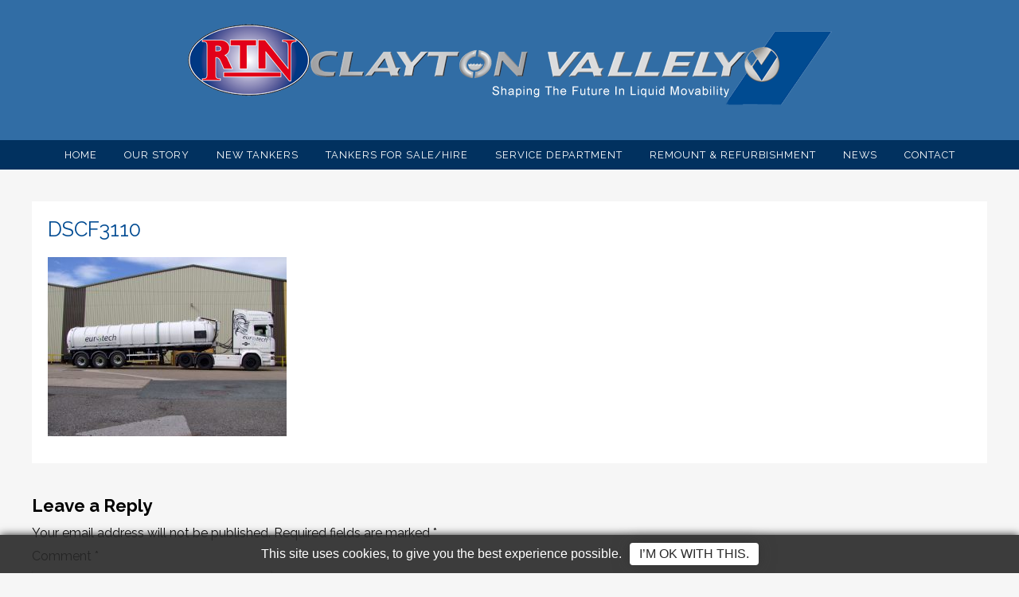

--- FILE ---
content_type: text/html; charset=UTF-8
request_url: https://www.rtnclaytonvallely.co.uk/2017/08/24/eurotech/dscf3110-2/
body_size: 7973
content:
<!doctype html>
<html lang="en">
<head>
    <meta charset="UTF-8">
    <title>RTN Clayton Vallely DSCF3110 - RTN Clayton Vallely</title>
    <meta name="viewport" content="width=device-width, target-densitydpi=160dpi, initial-scale=1">

    <!-- Fonts -->
    <link href="https://fonts.googleapis.com/css?family=Raleway:300,400,500,700" rel="stylesheet">

    <!-- Favicon -->
    <link rel="icon" href="https://www.rtnclaytonvallely.co.uk/app/themes/rtn/assets/img/favicon.ico" type="image/x-icon" />
    <link rel="shortcut icon" href="https://www.rtnclaytonvallely.co.uk/app/themes/rtn/assets/img/favicon.png">
    <link rel="apple-touch-icon" href="https://www.rtnclaytonvallely.co.uk/app/themes/rtn/assets/img/favicon.png">
    <link rel="apple-touch-icon-precomposed" href="https://www.rtnclaytonvallely.co.uk/app/themes/rtn/assets/img/favicon.png">
    <meta name="theme-color" content="#014b92">

    <!--[if lt IE 7 ]><link rel="stylesheet" href="http://universal-ie6-css.googlecode.com/files/ie6.1.1.css" media="screen, projection"><![endif]-->
    <!--[if lt IE 9]><script src="//html5shim.googlecode.com/svn/trunk/html5.js"></script><![endif]-->
    <meta name='robots' content='index, follow, max-image-preview:large, max-snippet:-1, max-video-preview:-1' />

	<!-- This site is optimized with the Yoast SEO plugin v26.7 - https://yoast.com/wordpress/plugins/seo/ -->
	<link rel="canonical" href="https://www.rtnclaytonvallely.co.uk/2017/08/24/eurotech/dscf3110-2/" />
	<meta property="og:locale" content="en_US" />
	<meta property="og:type" content="article" />
	<meta property="og:title" content="DSCF3110 - RTN Clayton Vallely" />
	<meta property="og:url" content="https://www.rtnclaytonvallely.co.uk/2017/08/24/eurotech/dscf3110-2/" />
	<meta property="og:site_name" content="RTN Clayton Vallely" />
	<meta property="og:image" content="https://www.rtnclaytonvallely.co.uk/2017/08/24/eurotech/dscf3110-2" />
	<meta property="og:image:width" content="1024" />
	<meta property="og:image:height" content="768" />
	<meta property="og:image:type" content="image/jpeg" />
	<meta name="twitter:card" content="summary_large_image" />
	<script type="application/ld+json" class="yoast-schema-graph">{"@context":"https://schema.org","@graph":[{"@type":"WebPage","@id":"https://www.rtnclaytonvallely.co.uk/2017/08/24/eurotech/dscf3110-2/","url":"https://www.rtnclaytonvallely.co.uk/2017/08/24/eurotech/dscf3110-2/","name":"DSCF3110 - RTN Clayton Vallely","isPartOf":{"@id":"https://www.rtnclaytonvallely.co.uk/#website"},"primaryImageOfPage":{"@id":"https://www.rtnclaytonvallely.co.uk/2017/08/24/eurotech/dscf3110-2/#primaryimage"},"image":{"@id":"https://www.rtnclaytonvallely.co.uk/2017/08/24/eurotech/dscf3110-2/#primaryimage"},"thumbnailUrl":"https://www.rtnclaytonvallely.co.uk/app/uploads/2017/08/DSCF3110-1.jpg","datePublished":"2017-08-03T15:12:47+00:00","breadcrumb":{"@id":"https://www.rtnclaytonvallely.co.uk/2017/08/24/eurotech/dscf3110-2/#breadcrumb"},"inLanguage":"en-US","potentialAction":[{"@type":"ReadAction","target":["https://www.rtnclaytonvallely.co.uk/2017/08/24/eurotech/dscf3110-2/"]}]},{"@type":"ImageObject","inLanguage":"en-US","@id":"https://www.rtnclaytonvallely.co.uk/2017/08/24/eurotech/dscf3110-2/#primaryimage","url":"https://www.rtnclaytonvallely.co.uk/app/uploads/2017/08/DSCF3110-1.jpg","contentUrl":"https://www.rtnclaytonvallely.co.uk/app/uploads/2017/08/DSCF3110-1.jpg","width":3840,"height":2880},{"@type":"BreadcrumbList","@id":"https://www.rtnclaytonvallely.co.uk/2017/08/24/eurotech/dscf3110-2/#breadcrumb","itemListElement":[{"@type":"ListItem","position":1,"name":"Home","item":"https://www.rtnclaytonvallely.co.uk/"},{"@type":"ListItem","position":2,"name":"Eurotech","item":"https://www.rtnclaytonvallely.co.uk/2017/08/24/eurotech/"},{"@type":"ListItem","position":3,"name":"DSCF3110"}]},{"@type":"WebSite","@id":"https://www.rtnclaytonvallely.co.uk/#website","url":"https://www.rtnclaytonvallely.co.uk/","name":"RTN Clayton Vallely","description":"","potentialAction":[{"@type":"SearchAction","target":{"@type":"EntryPoint","urlTemplate":"https://www.rtnclaytonvallely.co.uk/?s={search_term_string}"},"query-input":{"@type":"PropertyValueSpecification","valueRequired":true,"valueName":"search_term_string"}}],"inLanguage":"en-US"}]}</script>
	<!-- / Yoast SEO plugin. -->


<link rel='dns-prefetch' href='//maps.googleapis.com' />
<link rel="alternate" title="oEmbed (JSON)" type="application/json+oembed" href="https://www.rtnclaytonvallely.co.uk/wp-json/oembed/1.0/embed?url=https%3A%2F%2Fwww.rtnclaytonvallely.co.uk%2F2017%2F08%2F24%2Feurotech%2Fdscf3110-2%2F" />
<link rel="alternate" title="oEmbed (XML)" type="text/xml+oembed" href="https://www.rtnclaytonvallely.co.uk/wp-json/oembed/1.0/embed?url=https%3A%2F%2Fwww.rtnclaytonvallely.co.uk%2F2017%2F08%2F24%2Feurotech%2Fdscf3110-2%2F&#038;format=xml" />
<style id='wp-img-auto-sizes-contain-inline-css' type='text/css'>
img:is([sizes=auto i],[sizes^="auto," i]){contain-intrinsic-size:3000px 1500px}
/*# sourceURL=wp-img-auto-sizes-contain-inline-css */
</style>
<style id='wp-block-library-inline-css' type='text/css'>
:root{--wp-block-synced-color:#7a00df;--wp-block-synced-color--rgb:122,0,223;--wp-bound-block-color:var(--wp-block-synced-color);--wp-editor-canvas-background:#ddd;--wp-admin-theme-color:#007cba;--wp-admin-theme-color--rgb:0,124,186;--wp-admin-theme-color-darker-10:#006ba1;--wp-admin-theme-color-darker-10--rgb:0,107,160.5;--wp-admin-theme-color-darker-20:#005a87;--wp-admin-theme-color-darker-20--rgb:0,90,135;--wp-admin-border-width-focus:2px}@media (min-resolution:192dpi){:root{--wp-admin-border-width-focus:1.5px}}.wp-element-button{cursor:pointer}:root .has-very-light-gray-background-color{background-color:#eee}:root .has-very-dark-gray-background-color{background-color:#313131}:root .has-very-light-gray-color{color:#eee}:root .has-very-dark-gray-color{color:#313131}:root .has-vivid-green-cyan-to-vivid-cyan-blue-gradient-background{background:linear-gradient(135deg,#00d084,#0693e3)}:root .has-purple-crush-gradient-background{background:linear-gradient(135deg,#34e2e4,#4721fb 50%,#ab1dfe)}:root .has-hazy-dawn-gradient-background{background:linear-gradient(135deg,#faaca8,#dad0ec)}:root .has-subdued-olive-gradient-background{background:linear-gradient(135deg,#fafae1,#67a671)}:root .has-atomic-cream-gradient-background{background:linear-gradient(135deg,#fdd79a,#004a59)}:root .has-nightshade-gradient-background{background:linear-gradient(135deg,#330968,#31cdcf)}:root .has-midnight-gradient-background{background:linear-gradient(135deg,#020381,#2874fc)}:root{--wp--preset--font-size--normal:16px;--wp--preset--font-size--huge:42px}.has-regular-font-size{font-size:1em}.has-larger-font-size{font-size:2.625em}.has-normal-font-size{font-size:var(--wp--preset--font-size--normal)}.has-huge-font-size{font-size:var(--wp--preset--font-size--huge)}.has-text-align-center{text-align:center}.has-text-align-left{text-align:left}.has-text-align-right{text-align:right}.has-fit-text{white-space:nowrap!important}#end-resizable-editor-section{display:none}.aligncenter{clear:both}.items-justified-left{justify-content:flex-start}.items-justified-center{justify-content:center}.items-justified-right{justify-content:flex-end}.items-justified-space-between{justify-content:space-between}.screen-reader-text{border:0;clip-path:inset(50%);height:1px;margin:-1px;overflow:hidden;padding:0;position:absolute;width:1px;word-wrap:normal!important}.screen-reader-text:focus{background-color:#ddd;clip-path:none;color:#444;display:block;font-size:1em;height:auto;left:5px;line-height:normal;padding:15px 23px 14px;text-decoration:none;top:5px;width:auto;z-index:100000}html :where(.has-border-color){border-style:solid}html :where([style*=border-top-color]){border-top-style:solid}html :where([style*=border-right-color]){border-right-style:solid}html :where([style*=border-bottom-color]){border-bottom-style:solid}html :where([style*=border-left-color]){border-left-style:solid}html :where([style*=border-width]){border-style:solid}html :where([style*=border-top-width]){border-top-style:solid}html :where([style*=border-right-width]){border-right-style:solid}html :where([style*=border-bottom-width]){border-bottom-style:solid}html :where([style*=border-left-width]){border-left-style:solid}html :where(img[class*=wp-image-]){height:auto;max-width:100%}:where(figure){margin:0 0 1em}html :where(.is-position-sticky){--wp-admin--admin-bar--position-offset:var(--wp-admin--admin-bar--height,0px)}@media screen and (max-width:600px){html :where(.is-position-sticky){--wp-admin--admin-bar--position-offset:0px}}

/*# sourceURL=wp-block-library-inline-css */
</style><style id='global-styles-inline-css' type='text/css'>
:root{--wp--preset--aspect-ratio--square: 1;--wp--preset--aspect-ratio--4-3: 4/3;--wp--preset--aspect-ratio--3-4: 3/4;--wp--preset--aspect-ratio--3-2: 3/2;--wp--preset--aspect-ratio--2-3: 2/3;--wp--preset--aspect-ratio--16-9: 16/9;--wp--preset--aspect-ratio--9-16: 9/16;--wp--preset--color--black: #000000;--wp--preset--color--cyan-bluish-gray: #abb8c3;--wp--preset--color--white: #ffffff;--wp--preset--color--pale-pink: #f78da7;--wp--preset--color--vivid-red: #cf2e2e;--wp--preset--color--luminous-vivid-orange: #ff6900;--wp--preset--color--luminous-vivid-amber: #fcb900;--wp--preset--color--light-green-cyan: #7bdcb5;--wp--preset--color--vivid-green-cyan: #00d084;--wp--preset--color--pale-cyan-blue: #8ed1fc;--wp--preset--color--vivid-cyan-blue: #0693e3;--wp--preset--color--vivid-purple: #9b51e0;--wp--preset--gradient--vivid-cyan-blue-to-vivid-purple: linear-gradient(135deg,rgb(6,147,227) 0%,rgb(155,81,224) 100%);--wp--preset--gradient--light-green-cyan-to-vivid-green-cyan: linear-gradient(135deg,rgb(122,220,180) 0%,rgb(0,208,130) 100%);--wp--preset--gradient--luminous-vivid-amber-to-luminous-vivid-orange: linear-gradient(135deg,rgb(252,185,0) 0%,rgb(255,105,0) 100%);--wp--preset--gradient--luminous-vivid-orange-to-vivid-red: linear-gradient(135deg,rgb(255,105,0) 0%,rgb(207,46,46) 100%);--wp--preset--gradient--very-light-gray-to-cyan-bluish-gray: linear-gradient(135deg,rgb(238,238,238) 0%,rgb(169,184,195) 100%);--wp--preset--gradient--cool-to-warm-spectrum: linear-gradient(135deg,rgb(74,234,220) 0%,rgb(151,120,209) 20%,rgb(207,42,186) 40%,rgb(238,44,130) 60%,rgb(251,105,98) 80%,rgb(254,248,76) 100%);--wp--preset--gradient--blush-light-purple: linear-gradient(135deg,rgb(255,206,236) 0%,rgb(152,150,240) 100%);--wp--preset--gradient--blush-bordeaux: linear-gradient(135deg,rgb(254,205,165) 0%,rgb(254,45,45) 50%,rgb(107,0,62) 100%);--wp--preset--gradient--luminous-dusk: linear-gradient(135deg,rgb(255,203,112) 0%,rgb(199,81,192) 50%,rgb(65,88,208) 100%);--wp--preset--gradient--pale-ocean: linear-gradient(135deg,rgb(255,245,203) 0%,rgb(182,227,212) 50%,rgb(51,167,181) 100%);--wp--preset--gradient--electric-grass: linear-gradient(135deg,rgb(202,248,128) 0%,rgb(113,206,126) 100%);--wp--preset--gradient--midnight: linear-gradient(135deg,rgb(2,3,129) 0%,rgb(40,116,252) 100%);--wp--preset--font-size--small: 13px;--wp--preset--font-size--medium: 20px;--wp--preset--font-size--large: 36px;--wp--preset--font-size--x-large: 42px;--wp--preset--spacing--20: 0.44rem;--wp--preset--spacing--30: 0.67rem;--wp--preset--spacing--40: 1rem;--wp--preset--spacing--50: 1.5rem;--wp--preset--spacing--60: 2.25rem;--wp--preset--spacing--70: 3.38rem;--wp--preset--spacing--80: 5.06rem;--wp--preset--shadow--natural: 6px 6px 9px rgba(0, 0, 0, 0.2);--wp--preset--shadow--deep: 12px 12px 50px rgba(0, 0, 0, 0.4);--wp--preset--shadow--sharp: 6px 6px 0px rgba(0, 0, 0, 0.2);--wp--preset--shadow--outlined: 6px 6px 0px -3px rgb(255, 255, 255), 6px 6px rgb(0, 0, 0);--wp--preset--shadow--crisp: 6px 6px 0px rgb(0, 0, 0);}:where(.is-layout-flex){gap: 0.5em;}:where(.is-layout-grid){gap: 0.5em;}body .is-layout-flex{display: flex;}.is-layout-flex{flex-wrap: wrap;align-items: center;}.is-layout-flex > :is(*, div){margin: 0;}body .is-layout-grid{display: grid;}.is-layout-grid > :is(*, div){margin: 0;}:where(.wp-block-columns.is-layout-flex){gap: 2em;}:where(.wp-block-columns.is-layout-grid){gap: 2em;}:where(.wp-block-post-template.is-layout-flex){gap: 1.25em;}:where(.wp-block-post-template.is-layout-grid){gap: 1.25em;}.has-black-color{color: var(--wp--preset--color--black) !important;}.has-cyan-bluish-gray-color{color: var(--wp--preset--color--cyan-bluish-gray) !important;}.has-white-color{color: var(--wp--preset--color--white) !important;}.has-pale-pink-color{color: var(--wp--preset--color--pale-pink) !important;}.has-vivid-red-color{color: var(--wp--preset--color--vivid-red) !important;}.has-luminous-vivid-orange-color{color: var(--wp--preset--color--luminous-vivid-orange) !important;}.has-luminous-vivid-amber-color{color: var(--wp--preset--color--luminous-vivid-amber) !important;}.has-light-green-cyan-color{color: var(--wp--preset--color--light-green-cyan) !important;}.has-vivid-green-cyan-color{color: var(--wp--preset--color--vivid-green-cyan) !important;}.has-pale-cyan-blue-color{color: var(--wp--preset--color--pale-cyan-blue) !important;}.has-vivid-cyan-blue-color{color: var(--wp--preset--color--vivid-cyan-blue) !important;}.has-vivid-purple-color{color: var(--wp--preset--color--vivid-purple) !important;}.has-black-background-color{background-color: var(--wp--preset--color--black) !important;}.has-cyan-bluish-gray-background-color{background-color: var(--wp--preset--color--cyan-bluish-gray) !important;}.has-white-background-color{background-color: var(--wp--preset--color--white) !important;}.has-pale-pink-background-color{background-color: var(--wp--preset--color--pale-pink) !important;}.has-vivid-red-background-color{background-color: var(--wp--preset--color--vivid-red) !important;}.has-luminous-vivid-orange-background-color{background-color: var(--wp--preset--color--luminous-vivid-orange) !important;}.has-luminous-vivid-amber-background-color{background-color: var(--wp--preset--color--luminous-vivid-amber) !important;}.has-light-green-cyan-background-color{background-color: var(--wp--preset--color--light-green-cyan) !important;}.has-vivid-green-cyan-background-color{background-color: var(--wp--preset--color--vivid-green-cyan) !important;}.has-pale-cyan-blue-background-color{background-color: var(--wp--preset--color--pale-cyan-blue) !important;}.has-vivid-cyan-blue-background-color{background-color: var(--wp--preset--color--vivid-cyan-blue) !important;}.has-vivid-purple-background-color{background-color: var(--wp--preset--color--vivid-purple) !important;}.has-black-border-color{border-color: var(--wp--preset--color--black) !important;}.has-cyan-bluish-gray-border-color{border-color: var(--wp--preset--color--cyan-bluish-gray) !important;}.has-white-border-color{border-color: var(--wp--preset--color--white) !important;}.has-pale-pink-border-color{border-color: var(--wp--preset--color--pale-pink) !important;}.has-vivid-red-border-color{border-color: var(--wp--preset--color--vivid-red) !important;}.has-luminous-vivid-orange-border-color{border-color: var(--wp--preset--color--luminous-vivid-orange) !important;}.has-luminous-vivid-amber-border-color{border-color: var(--wp--preset--color--luminous-vivid-amber) !important;}.has-light-green-cyan-border-color{border-color: var(--wp--preset--color--light-green-cyan) !important;}.has-vivid-green-cyan-border-color{border-color: var(--wp--preset--color--vivid-green-cyan) !important;}.has-pale-cyan-blue-border-color{border-color: var(--wp--preset--color--pale-cyan-blue) !important;}.has-vivid-cyan-blue-border-color{border-color: var(--wp--preset--color--vivid-cyan-blue) !important;}.has-vivid-purple-border-color{border-color: var(--wp--preset--color--vivid-purple) !important;}.has-vivid-cyan-blue-to-vivid-purple-gradient-background{background: var(--wp--preset--gradient--vivid-cyan-blue-to-vivid-purple) !important;}.has-light-green-cyan-to-vivid-green-cyan-gradient-background{background: var(--wp--preset--gradient--light-green-cyan-to-vivid-green-cyan) !important;}.has-luminous-vivid-amber-to-luminous-vivid-orange-gradient-background{background: var(--wp--preset--gradient--luminous-vivid-amber-to-luminous-vivid-orange) !important;}.has-luminous-vivid-orange-to-vivid-red-gradient-background{background: var(--wp--preset--gradient--luminous-vivid-orange-to-vivid-red) !important;}.has-very-light-gray-to-cyan-bluish-gray-gradient-background{background: var(--wp--preset--gradient--very-light-gray-to-cyan-bluish-gray) !important;}.has-cool-to-warm-spectrum-gradient-background{background: var(--wp--preset--gradient--cool-to-warm-spectrum) !important;}.has-blush-light-purple-gradient-background{background: var(--wp--preset--gradient--blush-light-purple) !important;}.has-blush-bordeaux-gradient-background{background: var(--wp--preset--gradient--blush-bordeaux) !important;}.has-luminous-dusk-gradient-background{background: var(--wp--preset--gradient--luminous-dusk) !important;}.has-pale-ocean-gradient-background{background: var(--wp--preset--gradient--pale-ocean) !important;}.has-electric-grass-gradient-background{background: var(--wp--preset--gradient--electric-grass) !important;}.has-midnight-gradient-background{background: var(--wp--preset--gradient--midnight) !important;}.has-small-font-size{font-size: var(--wp--preset--font-size--small) !important;}.has-medium-font-size{font-size: var(--wp--preset--font-size--medium) !important;}.has-large-font-size{font-size: var(--wp--preset--font-size--large) !important;}.has-x-large-font-size{font-size: var(--wp--preset--font-size--x-large) !important;}
/*# sourceURL=global-styles-inline-css */
</style>

<style id='classic-theme-styles-inline-css' type='text/css'>
/*! This file is auto-generated */
.wp-block-button__link{color:#fff;background-color:#32373c;border-radius:9999px;box-shadow:none;text-decoration:none;padding:calc(.667em + 2px) calc(1.333em + 2px);font-size:1.125em}.wp-block-file__button{background:#32373c;color:#fff;text-decoration:none}
/*# sourceURL=/wp-includes/css/classic-themes.min.css */
</style>
<link rel='stylesheet' id='default-style-css' href='https://www.rtnclaytonvallely.co.uk/app/plugins/gd-cookies/assets/build/styles.css?ver=6.9' type='text/css' media='all' />
<link rel='stylesheet' id='parent-style-css' href='https://www.rtnclaytonvallely.co.uk/app/themes/rtn/assets/css/screen.css?ver=6.9' type='text/css' media='all' />
<script type="text/javascript" src="https://www.rtnclaytonvallely.co.uk/wp/wp-includes/js/jquery/jquery.min.js?ver=3.7.1" id="jquery-core-js"></script>
<script type="text/javascript" src="https://www.rtnclaytonvallely.co.uk/wp/wp-includes/js/jquery/jquery-migrate.min.js?ver=3.4.1" id="jquery-migrate-js"></script>
<link rel="https://api.w.org/" href="https://www.rtnclaytonvallely.co.uk/wp-json/" /><link rel="alternate" title="JSON" type="application/json" href="https://www.rtnclaytonvallely.co.uk/wp-json/wp/v2/media/687" /></head>
<body class="attachment wp-singular attachment-template-default single single-attachment postid-687 attachmentid-687 attachment-jpeg wp-theme-rtn">
    <script>
      (function(i,s,o,g,r,a,m){i['GoogleAnalyticsObject']=r;i[r]=i[r]||function(){
      (i[r].q=i[r].q||[]).push(arguments)},i[r].l=1*new Date();a=s.createElement(o),
      m=s.getElementsByTagName(o)[0];a.async=1;a.src=g;m.parentNode.insertBefore(a,m)
      })(window,document,'script','https://www.google-analytics.com/analytics.js','ga');

      ga('create', 'UA-91210526-1', 'auto');
      ga('send', 'pageview');

    </script>
    <header class="site__header">
        <div class="site__logo">
            <a href="https://www.rtnclaytonvallely.co.uk">
                <img src="https://www.rtnclaytonvallely.co.uk/app/themes/rtn/assets/img/rtn-logo.png" alt="RTN Clayton Vallely" />
            </a>
        </div>
        <!-- /.site__description -->
        <nav class="header__nav">
            <div class="container">
                <ul class="dropdown"><li id="menu-item-151" class="menu-item menu-item-type-post_type menu-item-object-page menu-item-home menu-item-151"><a href="https://www.rtnclaytonvallely.co.uk/">Home</a></li>
<li id="menu-item-150" class="menu-item menu-item-type-post_type menu-item-object-page menu-item-150"><a href="https://www.rtnclaytonvallely.co.uk/our-story/">Our Story</a></li>
<li id="menu-item-188" class="menu-item menu-item-type-custom menu-item-object-custom menu-item-has-children menu-item-188"><a href="#">New Tankers</a>
<ul class="sub-menu">
	<li id="menu-item-193" class="menu-item menu-item-type-post_type menu-item-object-page menu-item-193"><a href="https://www.rtnclaytonvallely.co.uk/new-tankers/bitumen-tankers/">Bitumen Tankers</a></li>
	<li id="menu-item-192" class="menu-item menu-item-type-post_type menu-item-object-page menu-item-192"><a href="https://www.rtnclaytonvallely.co.uk/new-tankers/chemical-tankers/">Chemical Tankers</a></li>
	<li id="menu-item-191" class="menu-item menu-item-type-post_type menu-item-object-page menu-item-191"><a href="https://www.rtnclaytonvallely.co.uk/new-tankers/food-tankers/">Food Tankers</a></li>
	<li id="menu-item-190" class="menu-item menu-item-type-post_type menu-item-object-page menu-item-190"><a href="https://www.rtnclaytonvallely.co.uk/new-tankers/general-purpose-tankers/">General Purpose Tankers</a></li>
	<li id="menu-item-189" class="menu-item menu-item-type-post_type menu-item-object-page menu-item-189"><a href="https://www.rtnclaytonvallely.co.uk/new-tankers/lined-tankers/">Lined Tankers</a></li>
	<li id="menu-item-294" class="menu-item menu-item-type-post_type menu-item-object-page menu-item-294"><a href="https://www.rtnclaytonvallely.co.uk/new-tankers/specialist-tankers/">Specialist Tankers</a></li>
	<li id="menu-item-295" class="menu-item menu-item-type-post_type menu-item-object-page menu-item-295"><a href="https://www.rtnclaytonvallely.co.uk/new-tankers/vacuum-tankers/">Vacuum Tankers</a></li>
</ul>
</li>
<li id="menu-item-201" class="menu-item menu-item-type-post_type menu-item-object-page menu-item-has-children menu-item-201"><a href="https://www.rtnclaytonvallely.co.uk/tankers-for-salehire/">Tankers for Sale/Hire</a>
<ul class="sub-menu">
	<li id="menu-item-205" class="menu-item menu-item-type-taxonomy menu-item-object-status menu-item-205"><a href="https://www.rtnclaytonvallely.co.uk/status/new-tankers/">New Tankers</a></li>
	<li id="menu-item-204" class="menu-item menu-item-type-taxonomy menu-item-object-status menu-item-204"><a href="https://www.rtnclaytonvallely.co.uk/status/used-tankers/">Used Tankers</a></li>
	<li id="menu-item-461" class="menu-item menu-item-type-post_type menu-item-object-page menu-item-461"><a href="https://www.rtnclaytonvallely.co.uk/tankers-for-hire/">Tankers For Hire</a></li>
</ul>
</li>
<li id="menu-item-167" class="menu-item menu-item-type-post_type menu-item-object-page menu-item-167"><a href="https://www.rtnclaytonvallely.co.uk/service-department/">Service Department</a></li>
<li id="menu-item-168" class="menu-item menu-item-type-post_type menu-item-object-page menu-item-168"><a href="https://www.rtnclaytonvallely.co.uk/remount-refurbishment/">Remount &#038; Refurbishment</a></li>
<li id="menu-item-160" class="menu-item menu-item-type-post_type menu-item-object-page menu-item-160"><a href="https://www.rtnclaytonvallely.co.uk/news/">News</a></li>
<li id="menu-item-152" class="menu-item menu-item-type-post_type menu-item-object-page menu-item-152"><a href="https://www.rtnclaytonvallely.co.uk/contact/">Contact</a></li>
</ul>            </div>
            <!-- /.container -->
        </nav>
        <!-- /.header__nav -->
    </header>
    <!-- /.site__header -->
            
    <div class="container">

				<!-- post -->
				<div class="post post--page">
			        <h2 class="post__title">DSCF3110</h2>

			        <div class="post__body">
			            <p class="attachment"><a href='https://www.rtnclaytonvallely.co.uk/app/uploads/2017/08/DSCF3110-1.jpg'><img fetchpriority="high" decoding="async" width="300" height="225" src="https://www.rtnclaytonvallely.co.uk/app/uploads/2017/08/DSCF3110-1-300x225.jpg" class="attachment-medium size-medium" alt="" srcset="https://www.rtnclaytonvallely.co.uk/app/uploads/2017/08/DSCF3110-1-300x225.jpg 300w, https://www.rtnclaytonvallely.co.uk/app/uploads/2017/08/DSCF3110-1-768x576.jpg 768w, https://www.rtnclaytonvallely.co.uk/app/uploads/2017/08/DSCF3110-1-1024x768.jpg 1024w, https://www.rtnclaytonvallely.co.uk/app/uploads/2017/08/DSCF3110-1-600x450.jpg 600w, https://www.rtnclaytonvallely.co.uk/app/uploads/2017/08/DSCF3110-1-1200x900.jpg 1200w, https://www.rtnclaytonvallely.co.uk/app/uploads/2017/08/DSCF3110-1-150x113.jpg 150w, https://www.rtnclaytonvallely.co.uk/app/uploads/2017/08/DSCF3110-1-200x150.jpg 200w" sizes="(max-width: 300px) 100vw, 300px" /></a></p>
			        </div>
			        <!-- /.post__body -->

					
			    </div>
			    <!-- /.post -->
			

<div id="comments" class="comments-area">

	
		<div id="respond" class="comment-respond">
		<h3 id="reply-title" class="comment-reply-title">Leave a Reply <small><a rel="nofollow" id="cancel-comment-reply-link" href="/2017/08/24/eurotech/dscf3110-2/#respond" style="display:none;">Cancel reply</a></small></h3><form action="https://www.rtnclaytonvallely.co.uk/wp/wp-comments-post.php" method="post" id="commentform" class="comment-form"><p class="comment-notes"><span id="email-notes">Your email address will not be published.</span> <span class="required-field-message">Required fields are marked <span class="required">*</span></span></p><p class="comment-form-comment"><label for="comment">Comment <span class="required">*</span></label> <textarea id="comment" name="comment" cols="45" rows="8" maxlength="65525" required="required"></textarea></p><p class="comment-form-author"><label for="author">Name <span class="required">*</span></label> <input id="author" name="author" type="text" value="" size="30" maxlength="245" autocomplete="name" required="required" /></p>
<p class="comment-form-email"><label for="email">Email <span class="required">*</span></label> <input id="email" name="email" type="text" value="" size="30" maxlength="100" aria-describedby="email-notes" autocomplete="email" required="required" /></p>
<p class="comment-form-url"><label for="url">Website</label> <input id="url" name="url" type="text" value="" size="30" maxlength="200" autocomplete="url" /></p>
<p class="form-submit"><input name="submit" type="submit" id="submit" class="submit" value="Post Comment" /> <input type='hidden' name='comment_post_ID' value='687' id='comment_post_ID' />
<input type='hidden' name='comment_parent' id='comment_parent' value='0' />
</p><p style="display: none;"><input type="hidden" id="akismet_comment_nonce" name="akismet_comment_nonce" value="067a201329" /></p><p style="display: none !important;" class="akismet-fields-container" data-prefix="ak_"><label>&#916;<textarea name="ak_hp_textarea" cols="45" rows="8" maxlength="100"></textarea></label><input type="hidden" id="ak_js_1" name="ak_js" value="48"/><script>document.getElementById( "ak_js_1" ).setAttribute( "value", ( new Date() ).getTime() );</script></p></form>	</div><!-- #respond -->
	
</div><!-- #comments -->
</div>
<!-- /.container -->


    <footer class="site__footer">
        <div class="container">
            <div class="gw">
                <div class="g one-whole m-one-quarter">
                    <div class="widget">
                        <div class="widget__title">
                            <h2>Contact Us</h2>
                        </div>
                        <!-- /.widget__title -->
                        <div class="widget__body">
                                                            <p>Rockingham Business Park,<br />
Rockingham Row<br />
Birdwell,<br />
Barnsley,<br />
S70 5TW</p>
<p>+44 (0)1226 350650 option 2 +</p>
<p><strong>Sales</strong> option 1<br />
<strong>Parts/stores</strong> option 2<br />
<strong>Service</strong> option 3</p>
                            
                                                            <p>Rockingham Business Park,<br />
Rockingham Row<br />
Birdwell,<br />
Barnsley,<br />
S70 5TW</p>
                            
                            
                                                            <h3>Service</h3>
                                <p>+44 (0)1226 350650</p>
                                                    </div>
                        <!-- /.widget__body -->
                    </div>
                    <!-- /.widget -->
                </div>
                <!-- /.g one-whole one-quarter -->
                <div class="g one-whole m-one-quarter">
                    <div class="widget">
                        <div class="widget__title">
                            <h2>Recent Projects</h2>
                        </div>
                        <!-- /.widget__title -->

                        <div class="widget__body">
                                                            <!-- the loop -->
                                                                    <div class="post post__basic">

                                        <div class="gw">
                                            <div class="g g-4">
                                                <div class="post__img">
                                                    <img width="150" height="113" src="https://www.rtnclaytonvallely.co.uk/app/uploads/2024/03/RCV-ultra-vac-1-1-150x113.jpg" class="attachment-footer_thumb size-footer_thumb wp-post-image" alt="" decoding="async" loading="lazy" srcset="https://www.rtnclaytonvallely.co.uk/app/uploads/2024/03/RCV-ultra-vac-1-1-150x113.jpg 150w, https://www.rtnclaytonvallely.co.uk/app/uploads/2024/03/RCV-ultra-vac-1-1-300x225.jpg 300w, https://www.rtnclaytonvallely.co.uk/app/uploads/2024/03/RCV-ultra-vac-1-1-1024x768.jpg 1024w, https://www.rtnclaytonvallely.co.uk/app/uploads/2024/03/RCV-ultra-vac-1-1-768x576.jpg 768w, https://www.rtnclaytonvallely.co.uk/app/uploads/2024/03/RCV-ultra-vac-1-1-1536x1152.jpg 1536w, https://www.rtnclaytonvallely.co.uk/app/uploads/2024/03/RCV-ultra-vac-1-1-2048x1536.jpg 2048w, https://www.rtnclaytonvallely.co.uk/app/uploads/2024/03/RCV-ultra-vac-1-1-600x450.jpg 600w, https://www.rtnclaytonvallely.co.uk/app/uploads/2024/03/RCV-ultra-vac-1-1-1200x900.jpg 1200w, https://www.rtnclaytonvallely.co.uk/app/uploads/2024/03/RCV-ultra-vac-1-1-200x150.jpg 200w" sizes="auto, (max-width: 150px) 100vw, 150px" />                                                </div>
                                                <!-- /.post__img -->
                                            </div>

                                            <div class="g g-8">
                                                <div class="post__body post__body--basic">
                                                    <h5 class="post__title post__title--basic"><span class="post__date">27 Mar</span> <a href="https://www.rtnclaytonvallely.co.uk/2024/03/27/for-sale-rcv-ultra-vac/">For Sale &#8211; RCV Ultra Vac</a></h5>

                                                </div>
                                                <!-- /.post__body -->
                                            </div>

                                        </div>

                                    </div>
                                    <!-- /.post -->
                                                                    <div class="post post__basic">

                                        <div class="gw">
                                            <div class="g g-4">
                                                <div class="post__img">
                                                    <img width="150" height="113" src="https://www.rtnclaytonvallely.co.uk/app/uploads/2023/11/IMG_0728-150x113.jpg" class="attachment-footer_thumb size-footer_thumb wp-post-image" alt="" decoding="async" loading="lazy" srcset="https://www.rtnclaytonvallely.co.uk/app/uploads/2023/11/IMG_0728-150x113.jpg 150w, https://www.rtnclaytonvallely.co.uk/app/uploads/2023/11/IMG_0728-300x225.jpg 300w, https://www.rtnclaytonvallely.co.uk/app/uploads/2023/11/IMG_0728-1024x768.jpg 1024w, https://www.rtnclaytonvallely.co.uk/app/uploads/2023/11/IMG_0728-768x576.jpg 768w, https://www.rtnclaytonvallely.co.uk/app/uploads/2023/11/IMG_0728-1536x1152.jpg 1536w, https://www.rtnclaytonvallely.co.uk/app/uploads/2023/11/IMG_0728-2048x1536.jpg 2048w, https://www.rtnclaytonvallely.co.uk/app/uploads/2023/11/IMG_0728-600x450.jpg 600w, https://www.rtnclaytonvallely.co.uk/app/uploads/2023/11/IMG_0728-1200x900.jpg 1200w, https://www.rtnclaytonvallely.co.uk/app/uploads/2023/11/IMG_0728-200x150.jpg 200w" sizes="auto, (max-width: 150px) 100vw, 150px" />                                                </div>
                                                <!-- /.post__img -->
                                            </div>

                                            <div class="g g-8">
                                                <div class="post__body post__body--basic">
                                                    <h5 class="post__title post__title--basic"><span class="post__date">16 Nov</span> <a href="https://www.rtnclaytonvallely.co.uk/2023/11/16/for-sale-immediate-delivery-2/">For sale, immediate delivery   </a></h5>

                                                </div>
                                                <!-- /.post__body -->
                                            </div>

                                        </div>

                                    </div>
                                    <!-- /.post -->
                                                                    <div class="post post__basic">

                                        <div class="gw">
                                            <div class="g g-4">
                                                <div class="post__img">
                                                    <img width="150" height="100" src="https://www.rtnclaytonvallely.co.uk/app/uploads/2023/05/rtn-ultra-max-backs-x2-150x100.jpeg" class="attachment-footer_thumb size-footer_thumb wp-post-image" alt="" decoding="async" loading="lazy" srcset="https://www.rtnclaytonvallely.co.uk/app/uploads/2023/05/rtn-ultra-max-backs-x2-150x100.jpeg 150w, https://www.rtnclaytonvallely.co.uk/app/uploads/2023/05/rtn-ultra-max-backs-x2-300x200.jpeg 300w, https://www.rtnclaytonvallely.co.uk/app/uploads/2023/05/rtn-ultra-max-backs-x2-1024x683.jpeg 1024w, https://www.rtnclaytonvallely.co.uk/app/uploads/2023/05/rtn-ultra-max-backs-x2-768x512.jpeg 768w, https://www.rtnclaytonvallely.co.uk/app/uploads/2023/05/rtn-ultra-max-backs-x2-1536x1024.jpeg 1536w, https://www.rtnclaytonvallely.co.uk/app/uploads/2023/05/rtn-ultra-max-backs-x2-2048x1365.jpeg 2048w, https://www.rtnclaytonvallely.co.uk/app/uploads/2023/05/rtn-ultra-max-backs-x2-200x133.jpeg 200w" sizes="auto, (max-width: 150px) 100vw, 150px" />                                                </div>
                                                <!-- /.post__img -->
                                            </div>

                                            <div class="g g-8">
                                                <div class="post__body post__body--basic">
                                                    <h5 class="post__title post__title--basic"><span class="post__date">31 May</span> <a href="https://www.rtnclaytonvallely.co.uk/2023/05/31/for-sale-rcv-ultra-max-available-now/">For Sale-2 RCV Ultra Max Combination Units- Available now</a></h5>

                                                </div>
                                                <!-- /.post__body -->
                                            </div>

                                        </div>

                                    </div>
                                    <!-- /.post -->
                                                                <!-- end of the loop -->

                                                    </div>
                        <!-- /.widget__body -->
                    </div>
                    <!-- /.widget -->
                </div>
                <!-- /.g one-whole one-quarter -->
                <div class="g one-whole m-one-quarter">
                    <div class="widget">
                        <div class="widget__title">
                            <h2>Social</h2>
                        </div>
                        <!-- /.widget__title -->
                        <div class="widget__body">
                            <ul>
                                                                    <li><a href="https://twitter.com/RTNClaytonVal"><i class="fa fa-twitter" aria-hidden="true"></i>  Twitter</a></li>
                                                                                                    <li><a href="https://www.facebook.com/RTN-Clayton-Vallely-701629043311832/"><i class="fa fa-facebook-official" aria-hidden="true"></i> Facebook</a></li>
                                                                                                    <li><a href="https://www.instagram.com/rtnclaytonvallely/"><i class="fa fa-instagram" aria-hidden="true"></i> Instagram</a></li>
                                                                                                                                    <li><a href="https://www.linkedin.com/company/rtn-clayton-vallely-limited"><i class="fa fa-linkedin" aria-hidden="true"></i> LinkedIn</a></li>
                                                                                                                            </ul>
                        </div>
                        <!-- /.widget__body -->
                    </div>
                    <!-- /.widget -->
                </div>
                <!-- /.g one-whole one-quarter -->
                <div class="g one-whole m-one-quarter">
                    <div class="widget">
                        <div class="widget__title">
                            <h2>Navigation</h2>
                        </div>
                        <!-- /.widget__title -->
                        <div class="widget__body">
                            <ul><li id="menu-item-155" class="menu-item menu-item-type-post_type menu-item-object-page menu-item-home menu-item-155"><a href="https://www.rtnclaytonvallely.co.uk/">Home</a></li>
<li id="menu-item-154" class="menu-item menu-item-type-post_type menu-item-object-page menu-item-154"><a href="https://www.rtnclaytonvallely.co.uk/our-story/">Our Story</a></li>
<li id="menu-item-156" class="menu-item menu-item-type-post_type menu-item-object-page menu-item-156"><a href="https://www.rtnclaytonvallely.co.uk/contact/">Contact</a></li>
<li id="menu-item-153" class="menu-item menu-item-type-post_type menu-item-object-page menu-item-153"><a href="https://www.rtnclaytonvallely.co.uk/terms-conditions/">Terms &#038; Conditions</a></li>
<li id="menu-item-159" class="menu-item menu-item-type-post_type menu-item-object-page menu-item-159"><a href="https://www.rtnclaytonvallely.co.uk/news/">News</a></li>
<li id="menu-item-983" class="menu-item menu-item-type-post_type menu-item-object-page menu-item-983"><a href="https://www.rtnclaytonvallely.co.uk/privacy-policy/">Privacy Policy</a></li>
<li id="menu-item-982" class="menu-item menu-item-type-post_type menu-item-object-page menu-item-982"><a href="https://www.rtnclaytonvallely.co.uk/terms-of-use/">Terms of Use</a></li>
<li id="menu-item-981" class="menu-item menu-item-type-post_type menu-item-object-page menu-item-981"><a href="https://www.rtnclaytonvallely.co.uk/cookies-policy/">Cookies Policy</a></li>
<li id="menu-item-980" class="menu-item menu-item-type-post_type menu-item-object-page menu-item-980"><a href="https://www.rtnclaytonvallely.co.uk/copyright-policy/">Copyright Policy</a></li>
</ul>                        </div>
                        <!-- /.widget__body -->
                    </div>
                    <!-- /.widget -->
                </div>
                <!-- /.g one-whole one-quarter -->
            </div>
            <!-- /.gw -->
        </div>
        <!-- /.container -->
    </footer>
    <!-- /.site__footer -->
    <script type="speculationrules">
{"prefetch":[{"source":"document","where":{"and":[{"href_matches":"/*"},{"not":{"href_matches":["/wp/wp-*.php","/wp/wp-admin/*","/app/uploads/*","/app/*","/app/plugins/*","/app/themes/rtn/*","/*\\?(.+)"]}},{"not":{"selector_matches":"a[rel~=\"nofollow\"]"}},{"not":{"selector_matches":".no-prefetch, .no-prefetch a"}}]},"eagerness":"conservative"}]}
</script>
<script type="text/javascript" src="https://www.rtnclaytonvallely.co.uk/app/plugins/gd-cookies/assets/build/scripts.js" id="default-production-js"></script>
<script type="text/javascript" src="https://www.rtnclaytonvallely.co.uk/app/themes/rtn/assets/js/build/production.min.js" id="parent-production-js"></script>
<script type="text/javascript" src="https://maps.googleapis.com/maps/api/js" id="gmaps-js"></script>
<script defer type="text/javascript" src="https://www.rtnclaytonvallely.co.uk/app/plugins/akismet/_inc/akismet-frontend.js?ver=1763451096" id="akismet-frontend-js"></script>
</body>
</html>


--- FILE ---
content_type: application/javascript; charset=utf-8
request_url: https://www.rtnclaytonvallely.co.uk/app/plugins/gd-cookies/assets/build/scripts.js
body_size: 373
content:
var $=jQuery;$(document).ready(function(){"1"!==localStorage.clicked?($("body").before('<div class="gd-cookie-bar"></div>'),$(".gd-cookie-bar").html('<p>This site uses cookies, to give you the best experience possible. <a href="#" class="btn hide-cookie-bar">I&rsquo;m OK with this.</a></p>').delay(400).slideDown(400),"undefined"==typeof Tawk_API||$(".gd-cookie-bar").addClass("tawk-exists"),/Android|webOS|iPhone|iPad|iPod|BlackBerry|IEMobile|Opera Mini/i.test(navigator.userAgent)&&($(".gd-cookie-bar").addClass("gd-cookie-bar--mobile"),$(".gd-cookie-bar p").html('<a href="#" class="btn hide-cookie-bar">I&rsquo;m OK with cookies.</a>'),$(".gd-cookie-bar--mobile").remove())):$(".gd-cookie-bar").remove(),$(".gd-cookie-bar a.hide-cookie-bar").on("click",function(e){if(e.preventDefault(),1!==localStorage){localStorage.clicked="1",$(".gd-cookie-bar").slideUp(400);var o=0;0==o&&(setTimeout(function(){$(".gd-cookie-bar").remove()},400),o=1)}})});

--- FILE ---
content_type: text/plain
request_url: https://www.google-analytics.com/j/collect?v=1&_v=j102&a=1633156713&t=pageview&_s=1&dl=https%3A%2F%2Fwww.rtnclaytonvallely.co.uk%2F2017%2F08%2F24%2Feurotech%2Fdscf3110-2%2F&ul=en-us%40posix&dt=RTN%20Clayton%20Vallely%20DSCF3110%20-%20RTN%20Clayton%20Vallely&sr=1280x720&vp=1280x720&_u=IEBAAEABAAAAACAAI~&jid=851918042&gjid=141160120&cid=1668412579.1768760785&tid=UA-91210526-1&_gid=920074670.1768760785&_r=1&_slc=1&z=690260969
body_size: -453
content:
2,cG-CKGT4GT8BJ